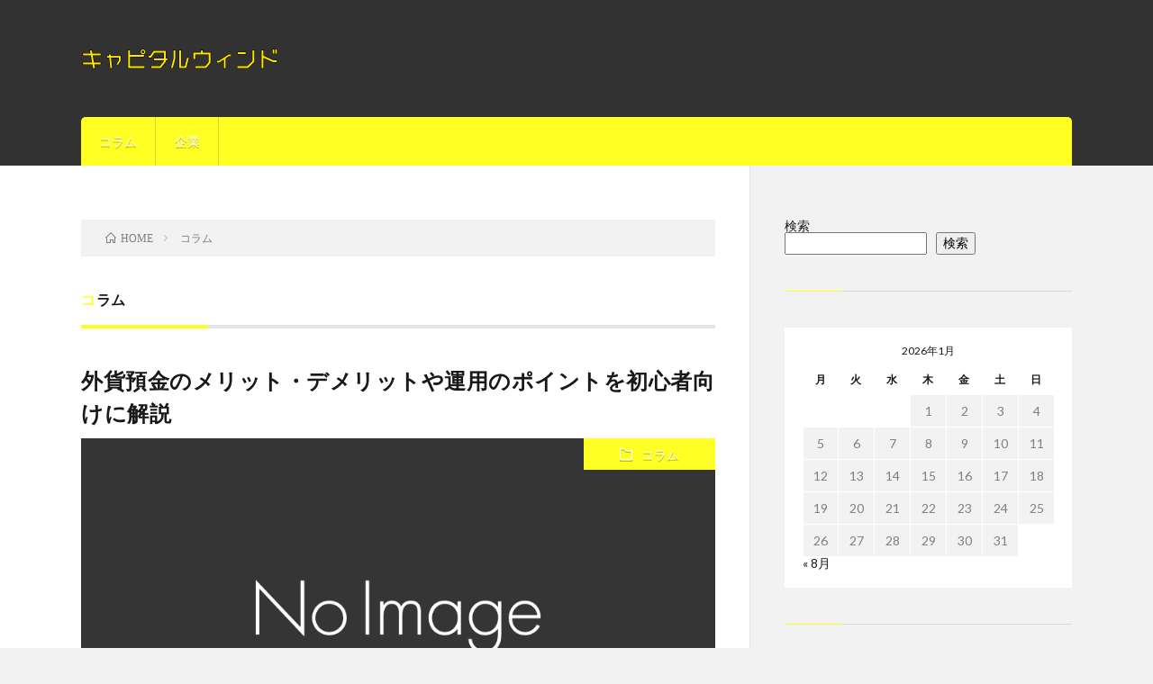

--- FILE ---
content_type: text/html; charset=UTF-8
request_url: https://earthquake-issmge.org/category/%E3%82%B3%E3%83%A9%E3%83%A0/
body_size: 13573
content:
<!DOCTYPE html>
<html dir="ltr" lang="ja" prefix="og: https://ogp.me/ns#" prefix="og: http://ogp.me/ns#">
<head prefix="og: http://ogp.me/ns# fb: http://ogp.me/ns/fb# article: http://ogp.me/ns/article#">
<meta charset="UTF-8">
<title>コラム - キャピタルウィンド</title>

		<!-- All in One SEO 4.9.3 - aioseo.com -->
	<meta name="robots" content="noindex, max-image-preview:large" />
	<link rel="canonical" href="https://earthquake-issmge.org/category/%e3%82%b3%e3%83%a9%e3%83%a0/" />
	<meta name="generator" content="All in One SEO (AIOSEO) 4.9.3" />
		<script type="application/ld+json" class="aioseo-schema">
			{"@context":"https:\/\/schema.org","@graph":[{"@type":"BreadcrumbList","@id":"https:\/\/earthquake-issmge.org\/category\/%E3%82%B3%E3%83%A9%E3%83%A0\/#breadcrumblist","itemListElement":[{"@type":"ListItem","@id":"https:\/\/earthquake-issmge.org#listItem","position":1,"name":"\u30db\u30fc\u30e0","item":"https:\/\/earthquake-issmge.org","nextItem":{"@type":"ListItem","@id":"https:\/\/earthquake-issmge.org\/category\/%e3%82%b3%e3%83%a9%e3%83%a0\/#listItem","name":"\u30b3\u30e9\u30e0"}},{"@type":"ListItem","@id":"https:\/\/earthquake-issmge.org\/category\/%e3%82%b3%e3%83%a9%e3%83%a0\/#listItem","position":2,"name":"\u30b3\u30e9\u30e0","previousItem":{"@type":"ListItem","@id":"https:\/\/earthquake-issmge.org#listItem","name":"\u30db\u30fc\u30e0"}}]},{"@type":"CollectionPage","@id":"https:\/\/earthquake-issmge.org\/category\/%E3%82%B3%E3%83%A9%E3%83%A0\/#collectionpage","url":"https:\/\/earthquake-issmge.org\/category\/%E3%82%B3%E3%83%A9%E3%83%A0\/","name":"\u30b3\u30e9\u30e0 - \u30ad\u30e3\u30d4\u30bf\u30eb\u30a6\u30a3\u30f3\u30c9","inLanguage":"ja","isPartOf":{"@id":"https:\/\/earthquake-issmge.org\/#website"},"breadcrumb":{"@id":"https:\/\/earthquake-issmge.org\/category\/%E3%82%B3%E3%83%A9%E3%83%A0\/#breadcrumblist"}},{"@type":"WebSite","@id":"https:\/\/earthquake-issmge.org\/#website","url":"https:\/\/earthquake-issmge.org\/","name":"\u3076\u308d\u3050","description":"\u8cc7\u7523\u3092\u5897\u3084\u3059\u79d8\u8a23","inLanguage":"ja","publisher":{"@id":"https:\/\/earthquake-issmge.org\/#person"}}]}
		</script>
		<!-- All in One SEO -->

<style id='wp-img-auto-sizes-contain-inline-css' type='text/css'>
img:is([sizes=auto i],[sizes^="auto," i]){contain-intrinsic-size:3000px 1500px}
/*# sourceURL=wp-img-auto-sizes-contain-inline-css */
</style>
<style id='wp-block-library-inline-css' type='text/css'>
:root{--wp-block-synced-color:#7a00df;--wp-block-synced-color--rgb:122,0,223;--wp-bound-block-color:var(--wp-block-synced-color);--wp-editor-canvas-background:#ddd;--wp-admin-theme-color:#007cba;--wp-admin-theme-color--rgb:0,124,186;--wp-admin-theme-color-darker-10:#006ba1;--wp-admin-theme-color-darker-10--rgb:0,107,160.5;--wp-admin-theme-color-darker-20:#005a87;--wp-admin-theme-color-darker-20--rgb:0,90,135;--wp-admin-border-width-focus:2px}@media (min-resolution:192dpi){:root{--wp-admin-border-width-focus:1.5px}}.wp-element-button{cursor:pointer}:root .has-very-light-gray-background-color{background-color:#eee}:root .has-very-dark-gray-background-color{background-color:#313131}:root .has-very-light-gray-color{color:#eee}:root .has-very-dark-gray-color{color:#313131}:root .has-vivid-green-cyan-to-vivid-cyan-blue-gradient-background{background:linear-gradient(135deg,#00d084,#0693e3)}:root .has-purple-crush-gradient-background{background:linear-gradient(135deg,#34e2e4,#4721fb 50%,#ab1dfe)}:root .has-hazy-dawn-gradient-background{background:linear-gradient(135deg,#faaca8,#dad0ec)}:root .has-subdued-olive-gradient-background{background:linear-gradient(135deg,#fafae1,#67a671)}:root .has-atomic-cream-gradient-background{background:linear-gradient(135deg,#fdd79a,#004a59)}:root .has-nightshade-gradient-background{background:linear-gradient(135deg,#330968,#31cdcf)}:root .has-midnight-gradient-background{background:linear-gradient(135deg,#020381,#2874fc)}:root{--wp--preset--font-size--normal:16px;--wp--preset--font-size--huge:42px}.has-regular-font-size{font-size:1em}.has-larger-font-size{font-size:2.625em}.has-normal-font-size{font-size:var(--wp--preset--font-size--normal)}.has-huge-font-size{font-size:var(--wp--preset--font-size--huge)}.has-text-align-center{text-align:center}.has-text-align-left{text-align:left}.has-text-align-right{text-align:right}.has-fit-text{white-space:nowrap!important}#end-resizable-editor-section{display:none}.aligncenter{clear:both}.items-justified-left{justify-content:flex-start}.items-justified-center{justify-content:center}.items-justified-right{justify-content:flex-end}.items-justified-space-between{justify-content:space-between}.screen-reader-text{border:0;clip-path:inset(50%);height:1px;margin:-1px;overflow:hidden;padding:0;position:absolute;width:1px;word-wrap:normal!important}.screen-reader-text:focus{background-color:#ddd;clip-path:none;color:#444;display:block;font-size:1em;height:auto;left:5px;line-height:normal;padding:15px 23px 14px;text-decoration:none;top:5px;width:auto;z-index:100000}html :where(.has-border-color){border-style:solid}html :where([style*=border-top-color]){border-top-style:solid}html :where([style*=border-right-color]){border-right-style:solid}html :where([style*=border-bottom-color]){border-bottom-style:solid}html :where([style*=border-left-color]){border-left-style:solid}html :where([style*=border-width]){border-style:solid}html :where([style*=border-top-width]){border-top-style:solid}html :where([style*=border-right-width]){border-right-style:solid}html :where([style*=border-bottom-width]){border-bottom-style:solid}html :where([style*=border-left-width]){border-left-style:solid}html :where(img[class*=wp-image-]){height:auto;max-width:100%}:where(figure){margin:0 0 1em}html :where(.is-position-sticky){--wp-admin--admin-bar--position-offset:var(--wp-admin--admin-bar--height,0px)}@media screen and (max-width:600px){html :where(.is-position-sticky){--wp-admin--admin-bar--position-offset:0px}}

/*# sourceURL=wp-block-library-inline-css */
</style><style id='wp-block-categories-inline-css' type='text/css'>
.wp-block-categories{box-sizing:border-box}.wp-block-categories.alignleft{margin-right:2em}.wp-block-categories.alignright{margin-left:2em}.wp-block-categories.wp-block-categories-dropdown.aligncenter{text-align:center}.wp-block-categories .wp-block-categories__label{display:block;width:100%}
/*# sourceURL=https://earthquake-issmge.org/wp-includes/blocks/categories/style.min.css */
</style>
<style id='wp-block-latest-posts-inline-css' type='text/css'>
.wp-block-latest-posts{box-sizing:border-box}.wp-block-latest-posts.alignleft{margin-right:2em}.wp-block-latest-posts.alignright{margin-left:2em}.wp-block-latest-posts.wp-block-latest-posts__list{list-style:none}.wp-block-latest-posts.wp-block-latest-posts__list li{clear:both;overflow-wrap:break-word}.wp-block-latest-posts.is-grid{display:flex;flex-wrap:wrap}.wp-block-latest-posts.is-grid li{margin:0 1.25em 1.25em 0;width:100%}@media (min-width:600px){.wp-block-latest-posts.columns-2 li{width:calc(50% - .625em)}.wp-block-latest-posts.columns-2 li:nth-child(2n){margin-right:0}.wp-block-latest-posts.columns-3 li{width:calc(33.33333% - .83333em)}.wp-block-latest-posts.columns-3 li:nth-child(3n){margin-right:0}.wp-block-latest-posts.columns-4 li{width:calc(25% - .9375em)}.wp-block-latest-posts.columns-4 li:nth-child(4n){margin-right:0}.wp-block-latest-posts.columns-5 li{width:calc(20% - 1em)}.wp-block-latest-posts.columns-5 li:nth-child(5n){margin-right:0}.wp-block-latest-posts.columns-6 li{width:calc(16.66667% - 1.04167em)}.wp-block-latest-posts.columns-6 li:nth-child(6n){margin-right:0}}:root :where(.wp-block-latest-posts.is-grid){padding:0}:root :where(.wp-block-latest-posts.wp-block-latest-posts__list){padding-left:0}.wp-block-latest-posts__post-author,.wp-block-latest-posts__post-date{display:block;font-size:.8125em}.wp-block-latest-posts__post-excerpt,.wp-block-latest-posts__post-full-content{margin-bottom:1em;margin-top:.5em}.wp-block-latest-posts__featured-image a{display:inline-block}.wp-block-latest-posts__featured-image img{height:auto;max-width:100%;width:auto}.wp-block-latest-posts__featured-image.alignleft{float:left;margin-right:1em}.wp-block-latest-posts__featured-image.alignright{float:right;margin-left:1em}.wp-block-latest-posts__featured-image.aligncenter{margin-bottom:1em;text-align:center}
/*# sourceURL=https://earthquake-issmge.org/wp-includes/blocks/latest-posts/style.min.css */
</style>
<style id='wp-block-search-inline-css' type='text/css'>
.wp-block-search__button{margin-left:10px;word-break:normal}.wp-block-search__button.has-icon{line-height:0}.wp-block-search__button svg{height:1.25em;min-height:24px;min-width:24px;width:1.25em;fill:currentColor;vertical-align:text-bottom}:where(.wp-block-search__button){border:1px solid #ccc;padding:6px 10px}.wp-block-search__inside-wrapper{display:flex;flex:auto;flex-wrap:nowrap;max-width:100%}.wp-block-search__label{width:100%}.wp-block-search.wp-block-search__button-only .wp-block-search__button{box-sizing:border-box;display:flex;flex-shrink:0;justify-content:center;margin-left:0;max-width:100%}.wp-block-search.wp-block-search__button-only .wp-block-search__inside-wrapper{min-width:0!important;transition-property:width}.wp-block-search.wp-block-search__button-only .wp-block-search__input{flex-basis:100%;transition-duration:.3s}.wp-block-search.wp-block-search__button-only.wp-block-search__searchfield-hidden,.wp-block-search.wp-block-search__button-only.wp-block-search__searchfield-hidden .wp-block-search__inside-wrapper{overflow:hidden}.wp-block-search.wp-block-search__button-only.wp-block-search__searchfield-hidden .wp-block-search__input{border-left-width:0!important;border-right-width:0!important;flex-basis:0;flex-grow:0;margin:0;min-width:0!important;padding-left:0!important;padding-right:0!important;width:0!important}:where(.wp-block-search__input){appearance:none;border:1px solid #949494;flex-grow:1;font-family:inherit;font-size:inherit;font-style:inherit;font-weight:inherit;letter-spacing:inherit;line-height:inherit;margin-left:0;margin-right:0;min-width:3rem;padding:8px;text-decoration:unset!important;text-transform:inherit}:where(.wp-block-search__button-inside .wp-block-search__inside-wrapper){background-color:#fff;border:1px solid #949494;box-sizing:border-box;padding:4px}:where(.wp-block-search__button-inside .wp-block-search__inside-wrapper) .wp-block-search__input{border:none;border-radius:0;padding:0 4px}:where(.wp-block-search__button-inside .wp-block-search__inside-wrapper) .wp-block-search__input:focus{outline:none}:where(.wp-block-search__button-inside .wp-block-search__inside-wrapper) :where(.wp-block-search__button){padding:4px 8px}.wp-block-search.aligncenter .wp-block-search__inside-wrapper{margin:auto}.wp-block[data-align=right] .wp-block-search.wp-block-search__button-only .wp-block-search__inside-wrapper{float:right}
/*# sourceURL=https://earthquake-issmge.org/wp-includes/blocks/search/style.min.css */
</style>
<style id='global-styles-inline-css' type='text/css'>
:root{--wp--preset--aspect-ratio--square: 1;--wp--preset--aspect-ratio--4-3: 4/3;--wp--preset--aspect-ratio--3-4: 3/4;--wp--preset--aspect-ratio--3-2: 3/2;--wp--preset--aspect-ratio--2-3: 2/3;--wp--preset--aspect-ratio--16-9: 16/9;--wp--preset--aspect-ratio--9-16: 9/16;--wp--preset--color--black: #000000;--wp--preset--color--cyan-bluish-gray: #abb8c3;--wp--preset--color--white: #ffffff;--wp--preset--color--pale-pink: #f78da7;--wp--preset--color--vivid-red: #cf2e2e;--wp--preset--color--luminous-vivid-orange: #ff6900;--wp--preset--color--luminous-vivid-amber: #fcb900;--wp--preset--color--light-green-cyan: #7bdcb5;--wp--preset--color--vivid-green-cyan: #00d084;--wp--preset--color--pale-cyan-blue: #8ed1fc;--wp--preset--color--vivid-cyan-blue: #0693e3;--wp--preset--color--vivid-purple: #9b51e0;--wp--preset--gradient--vivid-cyan-blue-to-vivid-purple: linear-gradient(135deg,rgb(6,147,227) 0%,rgb(155,81,224) 100%);--wp--preset--gradient--light-green-cyan-to-vivid-green-cyan: linear-gradient(135deg,rgb(122,220,180) 0%,rgb(0,208,130) 100%);--wp--preset--gradient--luminous-vivid-amber-to-luminous-vivid-orange: linear-gradient(135deg,rgb(252,185,0) 0%,rgb(255,105,0) 100%);--wp--preset--gradient--luminous-vivid-orange-to-vivid-red: linear-gradient(135deg,rgb(255,105,0) 0%,rgb(207,46,46) 100%);--wp--preset--gradient--very-light-gray-to-cyan-bluish-gray: linear-gradient(135deg,rgb(238,238,238) 0%,rgb(169,184,195) 100%);--wp--preset--gradient--cool-to-warm-spectrum: linear-gradient(135deg,rgb(74,234,220) 0%,rgb(151,120,209) 20%,rgb(207,42,186) 40%,rgb(238,44,130) 60%,rgb(251,105,98) 80%,rgb(254,248,76) 100%);--wp--preset--gradient--blush-light-purple: linear-gradient(135deg,rgb(255,206,236) 0%,rgb(152,150,240) 100%);--wp--preset--gradient--blush-bordeaux: linear-gradient(135deg,rgb(254,205,165) 0%,rgb(254,45,45) 50%,rgb(107,0,62) 100%);--wp--preset--gradient--luminous-dusk: linear-gradient(135deg,rgb(255,203,112) 0%,rgb(199,81,192) 50%,rgb(65,88,208) 100%);--wp--preset--gradient--pale-ocean: linear-gradient(135deg,rgb(255,245,203) 0%,rgb(182,227,212) 50%,rgb(51,167,181) 100%);--wp--preset--gradient--electric-grass: linear-gradient(135deg,rgb(202,248,128) 0%,rgb(113,206,126) 100%);--wp--preset--gradient--midnight: linear-gradient(135deg,rgb(2,3,129) 0%,rgb(40,116,252) 100%);--wp--preset--font-size--small: 13px;--wp--preset--font-size--medium: 20px;--wp--preset--font-size--large: 36px;--wp--preset--font-size--x-large: 42px;--wp--preset--spacing--20: 0.44rem;--wp--preset--spacing--30: 0.67rem;--wp--preset--spacing--40: 1rem;--wp--preset--spacing--50: 1.5rem;--wp--preset--spacing--60: 2.25rem;--wp--preset--spacing--70: 3.38rem;--wp--preset--spacing--80: 5.06rem;--wp--preset--shadow--natural: 6px 6px 9px rgba(0, 0, 0, 0.2);--wp--preset--shadow--deep: 12px 12px 50px rgba(0, 0, 0, 0.4);--wp--preset--shadow--sharp: 6px 6px 0px rgba(0, 0, 0, 0.2);--wp--preset--shadow--outlined: 6px 6px 0px -3px rgb(255, 255, 255), 6px 6px rgb(0, 0, 0);--wp--preset--shadow--crisp: 6px 6px 0px rgb(0, 0, 0);}:where(.is-layout-flex){gap: 0.5em;}:where(.is-layout-grid){gap: 0.5em;}body .is-layout-flex{display: flex;}.is-layout-flex{flex-wrap: wrap;align-items: center;}.is-layout-flex > :is(*, div){margin: 0;}body .is-layout-grid{display: grid;}.is-layout-grid > :is(*, div){margin: 0;}:where(.wp-block-columns.is-layout-flex){gap: 2em;}:where(.wp-block-columns.is-layout-grid){gap: 2em;}:where(.wp-block-post-template.is-layout-flex){gap: 1.25em;}:where(.wp-block-post-template.is-layout-grid){gap: 1.25em;}.has-black-color{color: var(--wp--preset--color--black) !important;}.has-cyan-bluish-gray-color{color: var(--wp--preset--color--cyan-bluish-gray) !important;}.has-white-color{color: var(--wp--preset--color--white) !important;}.has-pale-pink-color{color: var(--wp--preset--color--pale-pink) !important;}.has-vivid-red-color{color: var(--wp--preset--color--vivid-red) !important;}.has-luminous-vivid-orange-color{color: var(--wp--preset--color--luminous-vivid-orange) !important;}.has-luminous-vivid-amber-color{color: var(--wp--preset--color--luminous-vivid-amber) !important;}.has-light-green-cyan-color{color: var(--wp--preset--color--light-green-cyan) !important;}.has-vivid-green-cyan-color{color: var(--wp--preset--color--vivid-green-cyan) !important;}.has-pale-cyan-blue-color{color: var(--wp--preset--color--pale-cyan-blue) !important;}.has-vivid-cyan-blue-color{color: var(--wp--preset--color--vivid-cyan-blue) !important;}.has-vivid-purple-color{color: var(--wp--preset--color--vivid-purple) !important;}.has-black-background-color{background-color: var(--wp--preset--color--black) !important;}.has-cyan-bluish-gray-background-color{background-color: var(--wp--preset--color--cyan-bluish-gray) !important;}.has-white-background-color{background-color: var(--wp--preset--color--white) !important;}.has-pale-pink-background-color{background-color: var(--wp--preset--color--pale-pink) !important;}.has-vivid-red-background-color{background-color: var(--wp--preset--color--vivid-red) !important;}.has-luminous-vivid-orange-background-color{background-color: var(--wp--preset--color--luminous-vivid-orange) !important;}.has-luminous-vivid-amber-background-color{background-color: var(--wp--preset--color--luminous-vivid-amber) !important;}.has-light-green-cyan-background-color{background-color: var(--wp--preset--color--light-green-cyan) !important;}.has-vivid-green-cyan-background-color{background-color: var(--wp--preset--color--vivid-green-cyan) !important;}.has-pale-cyan-blue-background-color{background-color: var(--wp--preset--color--pale-cyan-blue) !important;}.has-vivid-cyan-blue-background-color{background-color: var(--wp--preset--color--vivid-cyan-blue) !important;}.has-vivid-purple-background-color{background-color: var(--wp--preset--color--vivid-purple) !important;}.has-black-border-color{border-color: var(--wp--preset--color--black) !important;}.has-cyan-bluish-gray-border-color{border-color: var(--wp--preset--color--cyan-bluish-gray) !important;}.has-white-border-color{border-color: var(--wp--preset--color--white) !important;}.has-pale-pink-border-color{border-color: var(--wp--preset--color--pale-pink) !important;}.has-vivid-red-border-color{border-color: var(--wp--preset--color--vivid-red) !important;}.has-luminous-vivid-orange-border-color{border-color: var(--wp--preset--color--luminous-vivid-orange) !important;}.has-luminous-vivid-amber-border-color{border-color: var(--wp--preset--color--luminous-vivid-amber) !important;}.has-light-green-cyan-border-color{border-color: var(--wp--preset--color--light-green-cyan) !important;}.has-vivid-green-cyan-border-color{border-color: var(--wp--preset--color--vivid-green-cyan) !important;}.has-pale-cyan-blue-border-color{border-color: var(--wp--preset--color--pale-cyan-blue) !important;}.has-vivid-cyan-blue-border-color{border-color: var(--wp--preset--color--vivid-cyan-blue) !important;}.has-vivid-purple-border-color{border-color: var(--wp--preset--color--vivid-purple) !important;}.has-vivid-cyan-blue-to-vivid-purple-gradient-background{background: var(--wp--preset--gradient--vivid-cyan-blue-to-vivid-purple) !important;}.has-light-green-cyan-to-vivid-green-cyan-gradient-background{background: var(--wp--preset--gradient--light-green-cyan-to-vivid-green-cyan) !important;}.has-luminous-vivid-amber-to-luminous-vivid-orange-gradient-background{background: var(--wp--preset--gradient--luminous-vivid-amber-to-luminous-vivid-orange) !important;}.has-luminous-vivid-orange-to-vivid-red-gradient-background{background: var(--wp--preset--gradient--luminous-vivid-orange-to-vivid-red) !important;}.has-very-light-gray-to-cyan-bluish-gray-gradient-background{background: var(--wp--preset--gradient--very-light-gray-to-cyan-bluish-gray) !important;}.has-cool-to-warm-spectrum-gradient-background{background: var(--wp--preset--gradient--cool-to-warm-spectrum) !important;}.has-blush-light-purple-gradient-background{background: var(--wp--preset--gradient--blush-light-purple) !important;}.has-blush-bordeaux-gradient-background{background: var(--wp--preset--gradient--blush-bordeaux) !important;}.has-luminous-dusk-gradient-background{background: var(--wp--preset--gradient--luminous-dusk) !important;}.has-pale-ocean-gradient-background{background: var(--wp--preset--gradient--pale-ocean) !important;}.has-electric-grass-gradient-background{background: var(--wp--preset--gradient--electric-grass) !important;}.has-midnight-gradient-background{background: var(--wp--preset--gradient--midnight) !important;}.has-small-font-size{font-size: var(--wp--preset--font-size--small) !important;}.has-medium-font-size{font-size: var(--wp--preset--font-size--medium) !important;}.has-large-font-size{font-size: var(--wp--preset--font-size--large) !important;}.has-x-large-font-size{font-size: var(--wp--preset--font-size--x-large) !important;}
/*# sourceURL=global-styles-inline-css */
</style>

<style id='classic-theme-styles-inline-css' type='text/css'>
/*! This file is auto-generated */
.wp-block-button__link{color:#fff;background-color:#32373c;border-radius:9999px;box-shadow:none;text-decoration:none;padding:calc(.667em + 2px) calc(1.333em + 2px);font-size:1.125em}.wp-block-file__button{background:#32373c;color:#fff;text-decoration:none}
/*# sourceURL=/wp-includes/css/classic-themes.min.css */
</style>
<link rel="https://api.w.org/" href="https://earthquake-issmge.org/wp-json/" /><link rel="alternate" title="JSON" type="application/json" href="https://earthquake-issmge.org/wp-json/wp/v2/categories/2" /><link class="css-async" rel href="https://earthquake-issmge.org/wp-content/themes/lionblog/style.css">
<link class="css-async" rel href="https://earthquake-issmge.org/wp-content/themes/lionblog-child/style.css">
<link class="css-async" rel href="https://earthquake-issmge.org/wp-content/themes/lionblog/css/icon.css">
<link class="css-async" rel href="https://fonts.googleapis.com/css?family=Lato:400,700,900">
<meta http-equiv="X-UA-Compatible" content="IE=edge">
<meta name="viewport" content="width=device-width, initial-scale=1, shrink-to-fit=no">
<link rel="dns-prefetch" href="//www.google.com">
<link rel="dns-prefetch" href="//www.google-analytics.com">
<link rel="dns-prefetch" href="//fonts.googleapis.com">
<link rel="dns-prefetch" href="//fonts.gstatic.com">
<link rel="dns-prefetch" href="//pagead2.googlesyndication.com">
<link rel="dns-prefetch" href="//googleads.g.doubleclick.net">
<link rel="dns-prefetch" href="//www.gstatic.com">
<style>
/*User Custom Color SP*/
.t-color .globalNavi__switch{background-color:#ffff23;}

/*User Custom Color SP/PC*/
.t-color .dateList__item a:hover,
.t-color .footerNavi__list li a:hover,
.t-color .copyright__link:hover,
.t-color .heading.heading-first:first-letter,
.t-color .heading a:hover,
.t-color .btn__link,
.t-color .widget .tag-cloud-link,
.t-color .comment-respond .submit,
.t-color .comments__list .comment-reply-link,
.t-color .widget a:hover,
.t-color .widget ul li .rsswidget,
.t-color .content a,
.t-color .related__title,
.t-color .ctaPost__btn:hover,
.t-color .prevNext__title{color:#ffff23;}
.t-color .globalNavi__list,
.t-color .eyecatch__cat a,
.t-color .pagetop,
.t-color .archiveTitle::before,
.t-color .heading.heading-secondary::before,
.t-color .btn__link:hover,
.t-color .widget .tag-cloud-link:hover,
.t-color .comment-respond .submit:hover,
.t-color .comments__list .comment-reply-link:hover,
.t-color .widget::before,
.t-color .widget .calendar_wrap tbody a:hover,
.t-color .comments__list .comment-meta,
.t-color .ctaPost__btn,
.t-color .prevNext__pop{background-color:#ffff23;}
.t-color .archiveList,
.t-color .heading.heading-widget,
.t-color .btn__link,
.t-color .widget .tag-cloud-link,
.t-color .comment-respond .submit,
.t-color .comments__list .comment-reply-link,
.t-color .content a:hover,
.t-color .ctaPost__btn,
.t-color.t-light .l-hMain::before{border-color:#ffff23;}
</style>
<meta property="og:site_name" content="キャピタルウィンド" />
<meta property="og:type" content="article" />
<meta property="og:title" content="コラム - キャピタルウィンド" />
<meta property="og:description" content="資産を増やす秘訣" />
<meta property="og:url" content="https://earthquake-issmge.org/category/%e3%82%b3%e3%83%a9%e3%83%a0/" />
<meta property="og:image" content="https://earthquake-issmge.org/wp-content/themes/lionblog/img/img_no.gif" />
<meta name="twitter:card" content="summary" />


<!-- Google Tag Manager -->
<script>(function(w,d,s,l,i){w[l]=w[l]||[];w[l].push({'gtm.start':
new Date().getTime(),event:'gtm.js'});var f=d.getElementsByTagName(s)[0],
j=d.createElement(s),dl=l!='dataLayer'?'&l='+l:'';j.async=true;j.src=
'https://www.googletagmanager.com/gtm.js?id='+i+dl;f.parentNode.insertBefore(j,f);
})(window,document,'script','dataLayer','GTM-MBKHPRZ7');</script>
<!-- End Google Tag Manager -->
<link rel='stylesheet' id='wpforms-modern-full-css' href='https://earthquake-issmge.org/wp-content/plugins/wpforms-lite/assets/css/frontend/modern/wpforms-full.min.css?ver=1.9.8.7' type='text/css' media='all' />
<style id='wpforms-modern-full-inline-css' type='text/css'>
:root {
				--wpforms-field-border-radius: 3px;
--wpforms-field-border-style: solid;
--wpforms-field-border-size: 1px;
--wpforms-field-background-color: #ffffff;
--wpforms-field-border-color: rgba( 0, 0, 0, 0.25 );
--wpforms-field-border-color-spare: rgba( 0, 0, 0, 0.25 );
--wpforms-field-text-color: rgba( 0, 0, 0, 0.7 );
--wpforms-field-menu-color: #ffffff;
--wpforms-label-color: rgba( 0, 0, 0, 0.85 );
--wpforms-label-sublabel-color: rgba( 0, 0, 0, 0.55 );
--wpforms-label-error-color: #d63637;
--wpforms-button-border-radius: 3px;
--wpforms-button-border-style: none;
--wpforms-button-border-size: 1px;
--wpforms-button-background-color: #066aab;
--wpforms-button-border-color: #066aab;
--wpforms-button-text-color: #ffffff;
--wpforms-page-break-color: #066aab;
--wpforms-background-image: none;
--wpforms-background-position: center center;
--wpforms-background-repeat: no-repeat;
--wpforms-background-size: cover;
--wpforms-background-width: 100px;
--wpforms-background-height: 100px;
--wpforms-background-color: rgba( 0, 0, 0, 0 );
--wpforms-background-url: none;
--wpforms-container-padding: 0px;
--wpforms-container-border-style: none;
--wpforms-container-border-width: 1px;
--wpforms-container-border-color: #000000;
--wpforms-container-border-radius: 3px;
--wpforms-field-size-input-height: 43px;
--wpforms-field-size-input-spacing: 15px;
--wpforms-field-size-font-size: 16px;
--wpforms-field-size-line-height: 19px;
--wpforms-field-size-padding-h: 14px;
--wpforms-field-size-checkbox-size: 16px;
--wpforms-field-size-sublabel-spacing: 5px;
--wpforms-field-size-icon-size: 1;
--wpforms-label-size-font-size: 16px;
--wpforms-label-size-line-height: 19px;
--wpforms-label-size-sublabel-font-size: 14px;
--wpforms-label-size-sublabel-line-height: 17px;
--wpforms-button-size-font-size: 17px;
--wpforms-button-size-height: 41px;
--wpforms-button-size-padding-h: 15px;
--wpforms-button-size-margin-top: 10px;
--wpforms-container-shadow-size-box-shadow: none;
			}
/*# sourceURL=wpforms-modern-full-inline-css */
</style>
</head>
<body class="t-dark t-color">

    
  <!--l-header-->
  <header class="l-header">
    
    <!--l-hMain-->
    <div class="l-hMain">
      <div class="container">
      
        <div class="siteTitle siteTitle-noneAd">
	              <p class="siteTitle__logo"><a class="siteTitle__link" href="https://earthquake-issmge.org">
          <img src="https://earthquake-issmge.org/wp-content/uploads/2024/04/logo.png" alt="キャピタルウィンド" width="440" height="100" >	
          </a></p>	            </div>
      

	          
      
        <nav class="globalNavi">
        <input class="globalNavi__toggle" id="globalNavi__toggle" type="checkbox" value="none">
        <label class="globalNavi__switch" for="globalNavi__toggle"></label>
	    <ul class="globalNavi__list u-txtShdw"><li id="menu-item-5" class="menu-item menu-item-type-taxonomy menu-item-object-category current-menu-item menu-item-5"><a href="https://earthquake-issmge.org/category/%e3%82%b3%e3%83%a9%e3%83%a0/" aria-current="page">コラム</a></li>
<li id="menu-item-6" class="menu-item menu-item-type-taxonomy menu-item-object-category menu-item-6"><a href="https://earthquake-issmge.org/category/%e4%bc%81%e6%a5%ad/">企業</a></li>
</ul>
	            </nav>
       
      </div>
    </div>
    <!-- /l-hMain -->
    
    
    <!-- l-hExtra -->
		    <!-- /l-hExtra -->
    
  </header>
  <!--/l-header-->
  
    
  <!-- l-wrapper -->
  <div class="l-wrapper ">
	
    <!-- l-main -->
    <main class="l-main">
	
	  <div class="breadcrumb" ><div class="container" ><ul class="breadcrumb__list"><li class="breadcrumb__item" itemscope itemtype="http://data-vocabulary.org/Breadcrumb"><a href="https://earthquake-issmge.org/" itemprop="url"><span class="icon-home" itemprop="title">HOME</span></a></li><li class="breadcrumb__item">コラム</li></ul></div></div> 
      <header class="archiveTitle">
        <h1 class="heading heading-first">コラム</h1>
		      </header>
      
      
	          <div class="archive">
	    	                  <article class="archiveList">
      
        <h2 class="heading heading-archive">
          <a href="https://earthquake-issmge.org/article12/">外貨預金のメリット・デメリットや運用のポイントを初心者向けに解説</a>
        </h2>
        
		          <div class="eyecatch">
                                      <span class="eyecatch__cat u-txtShdw"><a href="https://earthquake-issmge.org/category/%e3%82%b3%e3%83%a9%e3%83%a0/" rel="category tag">コラム</a></span>
                        <a href="https://earthquake-issmge.org/article12/"><img src="https://earthquake-issmge.org/wp-content/themes/lionblog/img/img_no.gif" alt="NO IMAGE"/></a>
          </div>
                
                <ul class="dateList">
                      <li class="dateList__item icon-calendar">2024.08.22</li>
                                      </ul>
                
        <p class="archiveList__text">
		  外貨預金は外国通貨での預金で、為替差益や高金利を狙える魅力がありますが、為替リスクや手数料、税金がデメリットです。成功するためにはリスク管理や分散投資が重要で、自分に合った運用方法を見つけることが大切です。        </p>
        
        <div class="btn btn-right">
          <a class="btn__link" href="https://earthquake-issmge.org/article12/">続きを読む</a>
        </div>
      
      </article>
      
      
       
		  		  			                  <article class="archiveList">
      
        <h2 class="heading heading-archive">
          <a href="https://earthquake-issmge.org/article11/">定期保険のメリット・デメリットや終身保険との違いを初心者向けに解説</a>
        </h2>
        
		          <div class="eyecatch">
                                      <span class="eyecatch__cat u-txtShdw"><a href="https://earthquake-issmge.org/category/%e3%82%b3%e3%83%a9%e3%83%a0/" rel="category tag">コラム</a></span>
                        <a href="https://earthquake-issmge.org/article11/"><img src="https://earthquake-issmge.org/wp-content/themes/lionblog/img/img_no.gif" alt="NO IMAGE"/></a>
          </div>
                
                <ul class="dateList">
                      <li class="dateList__item icon-calendar">2024.08.08</li>
                                      </ul>
                
        <p class="archiveList__text">
		  定期保険は、一定期間の保障を提供する生命保険で、保険料が安く保障内容が明確な点が魅力です。しかし、保障期間の制限や更新時の保険料上昇といったデメリットもあります。終身保険は一生涯の保障を提供しますが、保険料が高くなります。ライフスタイルや経済状況に応じて適切な保険を選ぶことが重要です。        </p>
        
        <div class="btn btn-right">
          <a class="btn__link" href="https://earthquake-issmge.org/article11/">続きを読む</a>
        </div>
      
      </article>
      
      
       
		  		  			                  <article class="archiveList">
      
        <h2 class="heading heading-archive">
          <a href="https://earthquake-issmge.org/article10/">生命保険の種類や選び方のポイントを初心者向けに解説</a>
        </h2>
        
		          <div class="eyecatch">
                                      <span class="eyecatch__cat u-txtShdw"><a href="https://earthquake-issmge.org/category/%e3%82%b3%e3%83%a9%e3%83%a0/" rel="category tag">コラム</a></span>
                        <a href="https://earthquake-issmge.org/article10/"><img src="https://earthquake-issmge.org/wp-content/themes/lionblog/img/img_no.gif" alt="NO IMAGE"/></a>
          </div>
                
                <ul class="dateList">
                      <li class="dateList__item icon-calendar">2024.07.27</li>
                                      </ul>
                
        <p class="archiveList__text">
		  生命保険は、予期せぬリスクに備える重要な手段であり、家族を守る役割を果たします。種類には定期保険、終身保険、養老保険、医療保険があり、選ぶ際はライフステージや保険金額、保険料の負担を考慮することが大切です。正しい知識を持つことで、安心して将来に備えられます。        </p>
        
        <div class="btn btn-right">
          <a class="btn__link" href="https://earthquake-issmge.org/article10/">続きを読む</a>
        </div>
      
      </article>
      
      
       
		  		  			                  <article class="archiveList">
      
        <h2 class="heading heading-archive">
          <a href="https://earthquake-issmge.org/article9/">中古住宅のメリット・デメリットを初心者向けに解説</a>
        </h2>
        
		          <div class="eyecatch">
                                      <span class="eyecatch__cat u-txtShdw"><a href="https://earthquake-issmge.org/category/%e3%82%b3%e3%83%a9%e3%83%a0/" rel="category tag">コラム</a></span>
                        <a href="https://earthquake-issmge.org/article9/"><img src="https://earthquake-issmge.org/wp-content/themes/lionblog/img/img_no.gif" alt="NO IMAGE"/></a>
          </div>
                
                <ul class="dateList">
                      <li class="dateList__item icon-calendar">2024.07.13</li>
                                      </ul>
                
        <p class="archiveList__text">
		  中古住宅はコストパフォーマンスや立地の選択肢が豊富で魅力的ですが、修繕や資産価値の変動リスクも伴います。物件選びでは状態や周辺環境を確認し、購入後は維持管理が重要です。初心者はこれらのポイントを理解し、自分に合った住まいを見つけることが大切です。        </p>
        
        <div class="btn btn-right">
          <a class="btn__link" href="https://earthquake-issmge.org/article9/">続きを読む</a>
        </div>
      
      </article>
      
      
       
		  		  			                  <article class="archiveList">
      
        <h2 class="heading heading-archive">
          <a href="https://earthquake-issmge.org/article8/">年代別の資産運用方法を解説</a>
        </h2>
        
		          <div class="eyecatch">
                                      <span class="eyecatch__cat u-txtShdw"><a href="https://earthquake-issmge.org/category/%e3%82%b3%e3%83%a9%e3%83%a0/" rel="category tag">コラム</a></span>
                        <a href="https://earthquake-issmge.org/article8/"><img src="https://earthquake-issmge.org/wp-content/themes/lionblog/img/img_no.gif" alt="NO IMAGE"/></a>
          </div>
                
                <ul class="dateList">
                      <li class="dateList__item icon-calendar">2024.06.27</li>
                                      </ul>
                
        <p class="archiveList__text">
		  資産運用は将来の安定や目標達成のために重要。年代によって適した方法が異なる。20代は積立投資や低リスクの投資がおすすめ。若いうちからの長期投資がメリット。30代は家庭を持つことが多く、家計見直しやリスク分散が重要。40代はリタイアメントプランニングや年金との連携が必要。50代以上はリスク管理や相続対策が重要。適切な運用方法を選び、リスクとリターンのバランスを考えながら資産運用を行おう。        </p>
        
        <div class="btn btn-right">
          <a class="btn__link" href="https://earthquake-issmge.org/article8/">続きを読む</a>
        </div>
      
      </article>
      
      
       
		  		  			                  <article class="archiveList">
      
        <h2 class="heading heading-archive">
          <a href="https://earthquake-issmge.org/article7/">なかなかお金が貯まらない人に向けた賢いお金の貯め方</a>
        </h2>
        
		          <div class="eyecatch">
                                      <span class="eyecatch__cat u-txtShdw"><a href="https://earthquake-issmge.org/category/%e3%82%b3%e3%83%a9%e3%83%a0/" rel="category tag">コラム</a></span>
                        <a href="https://earthquake-issmge.org/article7/"><img src="https://earthquake-issmge.org/wp-content/themes/lionblog/img/img_no.gif" alt="NO IMAGE"/></a>
          </div>
                
                <ul class="dateList">
                      <li class="dateList__item icon-calendar">2024.06.13</li>
                                      </ul>
                
        <p class="archiveList__text">
		  お金を貯めるためには、収入と支出のバランスを見直し、無駄な支出を減らすことが重要。定期的な貯金習慣を身につけることも必要。収入を増やすために副業や副収入の活用も考えましょう。また、予算管理や自動引き落とし、自動積立を活用することで効果的に貯金ができます。お金の使い方にも節約術やインベストメントの活用が役立ちます。工夫と意識を持ってお金を上手に貯めましょう。        </p>
        
        <div class="btn btn-right">
          <a class="btn__link" href="https://earthquake-issmge.org/article7/">続きを読む</a>
        </div>
      
      </article>
      
      
       
		  		  			                  <article class="archiveList">
      
        <h2 class="heading heading-archive">
          <a href="https://earthquake-issmge.org/article6/">給料の何割を貯金に回すのがベスト？</a>
        </h2>
        
		          <div class="eyecatch">
                                      <span class="eyecatch__cat u-txtShdw"><a href="https://earthquake-issmge.org/category/%e3%82%b3%e3%83%a9%e3%83%a0/" rel="category tag">コラム</a></span>
                        <a href="https://earthquake-issmge.org/article6/"><img src="https://earthquake-issmge.org/wp-content/themes/lionblog/img/img_no.gif" alt="NO IMAGE"/></a>
          </div>
                
                <ul class="dateList">
                      <li class="dateList__item icon-calendar">2024.05.27</li>
                                      </ul>
                
        <p class="archiveList__text">
		  給料の何割を貯金に回すべきかは個人の状況や目標によるが、一般的には収入の20〜30%が推奨される。貯金は将来の安心や目標達成のために重要であるが、高すぎる割合では生活の質が低下する可能性もある。収入と支出のバランスを見極め、将来の目標や緊急時の備えを考慮しながら貯金割合を決めることが重要である。        </p>
        
        <div class="btn btn-right">
          <a class="btn__link" href="https://earthquake-issmge.org/article6/">続きを読む</a>
        </div>
      
      </article>
      
      
       
		  		  			                  <article class="archiveList">
      
        <h2 class="heading heading-archive">
          <a href="https://earthquake-issmge.org/article5/">外貨預金の預け入れと引き出しのタイミング</a>
        </h2>
        
		          <div class="eyecatch">
                                      <span class="eyecatch__cat u-txtShdw"><a href="https://earthquake-issmge.org/category/%e3%82%b3%e3%83%a9%e3%83%a0/" rel="category tag">コラム</a></span>
                        <a href="https://earthquake-issmge.org/article5/"><img src="https://earthquake-issmge.org/wp-content/themes/lionblog/img/img_no.gif" alt="NO IMAGE"/></a>
          </div>
                
                <ul class="dateList">
                      <li class="dateList__item icon-calendar">2024.05.13</li>
                                      </ul>
                
        <p class="archiveList__text">
		  外貨預金は、外国通貨で預け入れることで為替相場の変動による利益を得る金融商品です。メリットは利益の増加と高い金利ですが、リスクもあります。預け入れタイミングでは為替相場と金利の動向をチェックし、経済情勢も考慮します。引き出しタイミングでは為替相場と金利の動向を確認し、必要な資金の予測も重要です。外貨預金を上手に活用するためには知識が必要です。        </p>
        
        <div class="btn btn-right">
          <a class="btn__link" href="https://earthquake-issmge.org/article5/">続きを読む</a>
        </div>
      
      </article>
      
      
       
		  		  			                  <article class="archiveList">
      
        <h2 class="heading heading-archive">
          <a href="https://earthquake-issmge.org/article4/">デビットカードとクレジットカードと徹底比較！</a>
        </h2>
        
		          <div class="eyecatch">
                                      <span class="eyecatch__cat u-txtShdw"><a href="https://earthquake-issmge.org/category/%e3%82%b3%e3%83%a9%e3%83%a0/" rel="category tag">コラム</a></span>
                        <a href="https://earthquake-issmge.org/article4/"><img width="890" height="500" src="https://earthquake-issmge.org/wp-content/uploads/2024/04/article4-890x500.webp" class="attachment-icatch size-icatch wp-post-image" alt="" decoding="async" fetchpriority="high" /></a>
          </div>
                
                <ul class="dateList">
                      <li class="dateList__item icon-calendar">2024.04.27</li>
                                      </ul>
                
        <p class="archiveList__text">
		  デビットカードとクレジットカードについて、それぞれの特徴や利用方法はどのように違うのでしょうか。特に、資産運用や投資における利用は、どちらが有利かという疑問を持つ方も多いでしょう。こちらのコラムでは、デビットカードの特徴やメリットを詳しく解説し、続いてクレジットカードの魅力や利用シーンについても触れていきます。        </p>
        
        <div class="btn btn-right">
          <a class="btn__link" href="https://earthquake-issmge.org/article4/">続きを読む</a>
        </div>
      
      </article>
      
      
       
		  		  		        </div>
	  	  
	        
    </main>
    <!-- /l-main -->
    
	    <!-- l-sidebar -->
          <div class="l-sidebar">
	  
	          <aside class="widget"><form role="search" method="get" action="https://earthquake-issmge.org/" class="wp-block-search__button-outside wp-block-search__text-button wp-block-search"    ><label class="wp-block-search__label" for="wp-block-search__input-1" >検索</label><div class="wp-block-search__inside-wrapper" ><input class="wp-block-search__input" id="wp-block-search__input-1" placeholder="" value="" type="search" name="s" required /><button aria-label="検索" class="wp-block-search__button wp-element-button" type="submit" >検索</button></div></form></aside><aside class="widget"><div id="calendar_wrap" class="calendar_wrap"><table id="wp-calendar" class="wp-calendar-table">
	<caption>2026年1月</caption>
	<thead>
	<tr>
		<th scope="col" aria-label="月曜日">月</th>
		<th scope="col" aria-label="火曜日">火</th>
		<th scope="col" aria-label="水曜日">水</th>
		<th scope="col" aria-label="木曜日">木</th>
		<th scope="col" aria-label="金曜日">金</th>
		<th scope="col" aria-label="土曜日">土</th>
		<th scope="col" aria-label="日曜日">日</th>
	</tr>
	</thead>
	<tbody>
	<tr>
		<td colspan="3" class="pad">&nbsp;</td><td>1</td><td>2</td><td>3</td><td>4</td>
	</tr>
	<tr>
		<td>5</td><td>6</td><td>7</td><td>8</td><td>9</td><td>10</td><td>11</td>
	</tr>
	<tr>
		<td>12</td><td>13</td><td>14</td><td>15</td><td>16</td><td>17</td><td>18</td>
	</tr>
	<tr>
		<td>19</td><td>20</td><td>21</td><td id="today">22</td><td>23</td><td>24</td><td>25</td>
	</tr>
	<tr>
		<td>26</td><td>27</td><td>28</td><td>29</td><td>30</td><td>31</td>
		<td class="pad" colspan="1">&nbsp;</td>
	</tr>
	</tbody>
	</table><nav aria-label="前と次の月" class="wp-calendar-nav">
		<span class="wp-calendar-nav-prev"><a href="https://earthquake-issmge.org/2024/08/">&laquo; 8月</a></span>
		<span class="pad">&nbsp;</span>
		<span class="wp-calendar-nav-next">&nbsp;</span>
	</nav></div></aside><aside class="widget"><ul class="wp-block-categories-list wp-block-categories">	<li class="cat-item cat-item-2 current-cat"><a aria-current="page" href="https://earthquake-issmge.org/category/%e3%82%b3%e3%83%a9%e3%83%a0/">コラム</a>
</li>
	<li class="cat-item cat-item-3"><a href="https://earthquake-issmge.org/category/%e4%bc%81%e6%a5%ad/">企業</a>
</li>
</ul></aside><aside class="widget"><ul class="wp-block-latest-posts__list wp-block-latest-posts"><li><a class="wp-block-latest-posts__post-title" href="https://earthquake-issmge.org/article12/">外貨預金のメリット・デメリットや運用のポイントを初心者向けに解説</a></li>
<li><a class="wp-block-latest-posts__post-title" href="https://earthquake-issmge.org/article11/">定期保険のメリット・デメリットや終身保険との違いを初心者向けに解説</a></li>
<li><a class="wp-block-latest-posts__post-title" href="https://earthquake-issmge.org/article10/">生命保険の種類や選び方のポイントを初心者向けに解説</a></li>
<li><a class="wp-block-latest-posts__post-title" href="https://earthquake-issmge.org/article9/">中古住宅のメリット・デメリットを初心者向けに解説</a></li>
<li><a class="wp-block-latest-posts__post-title" href="https://earthquake-issmge.org/article8/">年代別の資産運用方法を解説</a></li>
</ul></aside><aside class="widget"><p><style id="wpforms-css-vars-7">
				#wpforms-7 {
				
			}
			</style><div class="wpforms-container wpforms-container-full wpforms-render-modern" id="wpforms-7"><form id="wpforms-form-7" class="wpforms-validate wpforms-form wpforms-ajax-form" data-formid="7" method="post" enctype="multipart/form-data" action="/category/%E3%82%B3%E3%83%A9%E3%83%A0/" data-token="6d157e2ea0771af748c627c46fc94211" data-token-time="1769021111"><noscript class="wpforms-error-noscript">このフォームに入力するには、ブラウザーで JavaScript を有効にしてください。</noscript><div id="wpforms-error-noscript" style="display: none;">このフォームに入力するには、ブラウザーで JavaScript を有効にしてください。</div><div class="wpforms-field-container"><div id="wpforms-7-field_0-container" class="wpforms-field wpforms-field-name" data-field-id="0"><fieldset><legend class="wpforms-field-label">名前 <span class="wpforms-required-label" aria-hidden="true">*</span></legend><div class="wpforms-field-row wpforms-field-medium"><div class="wpforms-field-row-block wpforms-first wpforms-one-half"><input type="text" id="wpforms-7-field_0" class="wpforms-field-name-first wpforms-field-required" name="wpforms[fields][0][first]" aria-errormessage="wpforms-7-field_0-error" required><label for="wpforms-7-field_0" class="wpforms-field-sublabel after">名</label></div><div class="wpforms-field-row-block wpforms-one-half"><input type="text" id="wpforms-7-field_0-last" class="wpforms-field-name-last wpforms-field-required" name="wpforms[fields][0][last]" aria-errormessage="wpforms-7-field_0-last-error" required><label for="wpforms-7-field_0-last" class="wpforms-field-sublabel after">姓</label></div></div></fieldset></div><div id="wpforms-7-field_1-container" class="wpforms-field wpforms-field-email" data-field-id="1"><label class="wpforms-field-label" for="wpforms-7-field_1">メール <span class="wpforms-required-label" aria-hidden="true">*</span></label><input type="email" id="wpforms-7-field_1" class="wpforms-field-medium wpforms-field-required" name="wpforms[fields][1]" spellcheck="false" aria-errormessage="wpforms-7-field_1-error" required></div><div id="wpforms-7-field_2-container" class="wpforms-field wpforms-field-textarea" data-field-id="2"><label class="wpforms-field-label" for="wpforms-7-field_2">コメントまたはメッセージ</label><textarea id="wpforms-7-field_2" class="wpforms-field-medium" name="wpforms[fields][2]" aria-errormessage="wpforms-7-field_2-error" ></textarea></div></div><!-- .wpforms-field-container --><div class="wpforms-submit-container" ><input type="hidden" name="wpforms[id]" value="7"><input type="hidden" name="page_title" value="コラム"><input type="hidden" name="page_url" value="https://earthquake-issmge.org/category/コラム/"><input type="hidden" name="url_referer" value=""><button type="submit" name="wpforms[submit]" id="wpforms-submit-7" class="wpforms-submit" data-alt-text="送信中…" data-submit-text="送信" aria-live="assertive" value="wpforms-submit">送信</button><img loading="lazy" decoding="async" src="https://earthquake-issmge.org/wp-content/plugins/wpforms-lite/assets/images/submit-spin.svg" class="wpforms-submit-spinner" style="display: none;" width="26" height="26" alt="読み込み中"></div></form></div>  <!-- .wpforms-container --></p>
</aside>	  	  
	      
    </div>

    <!-- /l-sidebar -->
	    
  </div>
  <!-- /l-wrapper -->


  <!--l-footer-->
  <footer class="l-footer">
    <div class="container">
      <div class="pagetop u-txtShdw"><a class="pagetop__link" href="#top">Back to Top</a></div>

              
         
      <nav class="footerNavi">
	  	    <ul class="footerNavi__list u-txtShdw"></ul>
            </nav>

      <div class="copyright">
              © Copyright 2026 <a class="copyright__link" href="https://earthquake-issmge.org">キャピタルウィンド</a>.
            
	    <span class="copyright__info u-none">
		  キャピタルウィンド by <a class="copyright__link" href="http://fit-jp.com/" target="_blank">FIT-Web Create</a>. Powered by <a class="copyright__link" href="https://wordpress.org/" target="_blank">WordPress</a>.
        </span>
      
      </div>
      

    </div>     
  </footer>
  <!-- /l-footer -->

      <script type="speculationrules">
{"prefetch":[{"source":"document","where":{"and":[{"href_matches":"/*"},{"not":{"href_matches":["/wp-*.php","/wp-admin/*","/wp-content/uploads/*","/wp-content/*","/wp-content/plugins/*","/wp-content/themes/lionblog-child/*","/wp-content/themes/lionblog/*","/*\\?(.+)"]}},{"not":{"selector_matches":"a[rel~=\"nofollow\"]"}},{"not":{"selector_matches":".no-prefetch, .no-prefetch a"}}]},"eagerness":"conservative"}]}
</script>
<script type="text/javascript" src="https://earthquake-issmge.org/wp-includes/js/jquery/jquery.min.js?ver=3.7.1" id="jquery-core-js"></script>
<script type="text/javascript" src="https://earthquake-issmge.org/wp-includes/js/jquery/jquery-migrate.min.js?ver=3.4.1" id="jquery-migrate-js"></script>
<script type="text/javascript" src="https://earthquake-issmge.org/wp-content/plugins/wpforms-lite/assets/lib/jquery.validate.min.js?ver=1.21.0" id="wpforms-validation-js"></script>
<script type="text/javascript" src="https://earthquake-issmge.org/wp-content/plugins/wpforms-lite/assets/lib/mailcheck.min.js?ver=1.1.2" id="wpforms-mailcheck-js"></script>
<script type="text/javascript" src="https://earthquake-issmge.org/wp-content/plugins/wpforms-lite/assets/lib/punycode.min.js?ver=1.0.0" id="wpforms-punycode-js"></script>
<script type="text/javascript" src="https://earthquake-issmge.org/wp-content/plugins/wpforms-lite/assets/js/share/utils.min.js?ver=1.9.8.7" id="wpforms-generic-utils-js"></script>
<script type="text/javascript" src="https://earthquake-issmge.org/wp-content/plugins/wpforms-lite/assets/js/frontend/wpforms.min.js?ver=1.9.8.7" id="wpforms-js"></script>
<script type="text/javascript" src="https://earthquake-issmge.org/wp-content/plugins/wpforms-lite/assets/js/frontend/wpforms-modern.min.js?ver=1.9.8.7" id="wpforms-modern-js"></script>
<script type="text/javascript" src="https://earthquake-issmge.org/wp-content/plugins/wpforms-lite/assets/js/frontend/fields/address.min.js?ver=1.9.8.7" id="wpforms-address-field-js"></script>
<script type='text/javascript'>
/* <![CDATA[ */
var wpforms_settings = {"val_required":"\u3053\u306e\u6b04\u306e\u5165\u529b\u306f\u5fc5\u9808\u3067\u3059\u3002","val_email":"\u6709\u52b9\u306a\u30e1\u30fc\u30eb\u30a2\u30c9\u30ec\u30b9\u3092\u5165\u529b\u3057\u3066\u304f\u3060\u3055\u3044\u3002","val_email_suggestion":"{suggestion} \u306e\u3053\u3068\u3067\u3059\u304b\uff1f","val_email_suggestion_title":"\u30af\u30ea\u30c3\u30af\u3057\u3066\u3053\u306e\u63d0\u6848\u3092\u53d7\u3051\u5165\u308c\u307e\u3059\u3002","val_email_restricted":"\u305d\u306e\u30e1\u30fc\u30eb\u30a2\u30c9\u30ec\u30b9\u3067\u306f\u767b\u9332\u3067\u304d\u307e\u305b\u3093\u3002","val_number":"\u6709\u52b9\u306a\u5024\u3092\u5165\u529b\u3057\u3066\u304f\u3060\u3055\u3044\u3002","val_number_positive":"\u6709\u52b9\u306a\u6b63\u6570\u3092\u5165\u529b\u3057\u3066\u304f\u3060\u3055\u3044\u3002","val_minimum_price":"\u5165\u529b\u3055\u308c\u305f\u91d1\u984d\u306f\u5fc5\u8981\u6700\u4f4e\u984d\u306b\u5c4a\u3044\u3066\u3044\u307e\u305b\u3093\u3002","val_confirm":"\u30d5\u30a3\u30fc\u30eb\u30c9\u306e\u5024\u304c\u4e00\u81f4\u3057\u307e\u305b\u3093\u3002","val_checklimit":"\u9078\u629e\u53ef\u80fd\u306a\u6570\u3092\u8d85\u3048\u307e\u3057\u305f: {#}\u3002","val_limit_characters":"\u6700\u5927{limit}\u6587\u5b57\u306e{count}\u3002","val_limit_words":"\u6700\u5927{limit}\u306e\u5358\u8a9e\u306e\u3046\u3061{count}\u3002","val_min":"Please enter a value greater than or equal to {0}.","val_max":"Please enter a value less than or equal to {0}.","val_recaptcha_fail_msg":"Google reCAPTCHA \u306e\u78ba\u8a8d\u306b\u5931\u6557\u3057\u307e\u3057\u305f\u3002\u3057\u3070\u3089\u304f\u3057\u3066\u304b\u3089\u3082\u3046\u4e00\u5ea6\u304a\u8a66\u3057\u304f\u3060\u3055\u3044\u3002","val_turnstile_fail_msg":"Cloudflare Turnstile \u306e\u691c\u8a3c\u306b\u5931\u6557\u3057\u307e\u3057\u305f\u3002\u3057\u3070\u3089\u304f\u3057\u3066\u304b\u3089\u3082\u3046\u4e00\u5ea6\u304a\u8a66\u3057\u304f\u3060\u3055\u3044\u3002","val_inputmask_incomplete":"\u9069\u5207\u306a\u5f62\u5f0f\u3067\u30d5\u30a3\u30fc\u30eb\u30c9\u306b\u5165\u529b\u3057\u3066\u304f\u3060\u3055\u3044\u3002","uuid_cookie":"","locale":"ja","country":"","country_list_label":"\u56fd\u540d\u30ea\u30b9\u30c8","wpforms_plugin_url":"https:\/\/earthquake-issmge.org\/wp-content\/plugins\/wpforms-lite\/","gdpr":"","ajaxurl":"https:\/\/earthquake-issmge.org\/wp-admin\/admin-ajax.php","mailcheck_enabled":"1","mailcheck_domains":[],"mailcheck_toplevel_domains":["dev"],"is_ssl":"1","currency_code":"USD","currency_thousands":",","currency_decimals":"2","currency_decimal":".","currency_symbol":"$","currency_symbol_pos":"left","val_requiredpayment":"\u652f\u6255\u3044\u304c\u5fc5\u8981\u3067\u3059\u3002","val_creditcard":"\u6709\u52b9\u306a\u30af\u30ec\u30b8\u30c3\u30c8\u30ab\u30fc\u30c9\u756a\u53f7\u3092\u5165\u529b\u3057\u3066\u304f\u3060\u3055\u3044\u3002","css_vars":["field-border-radius","field-border-style","field-border-size","field-background-color","field-border-color","field-text-color","field-menu-color","label-color","label-sublabel-color","label-error-color","button-border-radius","button-border-style","button-border-size","button-background-color","button-border-color","button-text-color","page-break-color","background-image","background-position","background-repeat","background-size","background-width","background-height","background-color","background-url","container-padding","container-border-style","container-border-width","container-border-color","container-border-radius","field-size-input-height","field-size-input-spacing","field-size-font-size","field-size-line-height","field-size-padding-h","field-size-checkbox-size","field-size-sublabel-spacing","field-size-icon-size","label-size-font-size","label-size-line-height","label-size-sublabel-font-size","label-size-sublabel-line-height","button-size-font-size","button-size-height","button-size-padding-h","button-size-margin-top","container-shadow-size-box-shadow"],"isModernMarkupEnabled":"1","formErrorMessagePrefix":"\u30d5\u30a9\u30fc\u30e0\u30a8\u30e9\u30fc\u30e1\u30c3\u30bb\u30fc\u30b8","errorMessagePrefix":"\u30a8\u30e9\u30fc\u30e1\u30c3\u30bb\u30fc\u30b8","submitBtnDisabled":"\u30d5\u30a9\u30fc\u30e0\u9001\u4fe1\u4e2d\u306f\u300c\u9001\u4fe1\u300d\u30dc\u30bf\u30f3\u304c\u7121\u52b9\u5316\u3055\u308c\u307e\u3059\u3002","readOnlyDisallowedFields":["captcha","content","divider","hidden","html","entry-preview","pagebreak","payment-total"],"error_updating_token":"\u30c8\u30fc\u30af\u30f3\u306e\u66f4\u65b0\u30a8\u30e9\u30fc\u3067\u3059\u3002\u3082\u3046\u4e00\u5ea6\u304a\u8a66\u3057\u3044\u305f\u3060\u304f\u304b\u3001\u554f\u984c\u304c\u89e3\u6c7a\u3057\u306a\u3044\u5834\u5408\u306f\u30b5\u30dd\u30fc\u30c8\u307e\u3067\u304a\u554f\u3044\u5408\u308f\u305b\u304f\u3060\u3055\u3044\u3002","network_error":"\u30cd\u30c3\u30c8\u30ef\u30fc\u30af\u30a8\u30e9\u30fc\u304c\u767a\u751f\u3057\u305f\u304b\u30b5\u30fc\u30d0\u30fc\u306b\u30a2\u30af\u30bb\u30b9\u3067\u304d\u307e\u305b\u3093\u3002\u63a5\u7d9a\u3092\u78ba\u8a8d\u3059\u308b\u304b\u3001\u5f8c\u3067\u3082\u3046\u4e00\u5ea6\u304a\u8a66\u3057\u304f\u3060\u3055\u3044\u3002","token_cache_lifetime":"86400","hn_data":[],"address_field":{"list_countries_without_states":["GB","DE","CH","NL"]}}
/* ]]> */
</script>
<script>Array.prototype.forEach.call(document.getElementsByClassName("css-async"), function(e){e.rel = "stylesheet"});</script>
  
<!-- Google Tag Manager (noscript) -->
<noscript><iframe src="https://www.googletagmanager.com/ns.html?id=GTM-MBKHPRZ7"
height="0" width="0" style="display:none;visibility:hidden"></iframe></noscript>
<!-- End Google Tag Manager (noscript) -->
</body>
</html>
<!-- Dynamic page generated in 3.029 seconds. -->
<!-- Cached page generated by WP-Super-Cache on 2026-01-22 03:45:11 -->

<!-- super cache -->